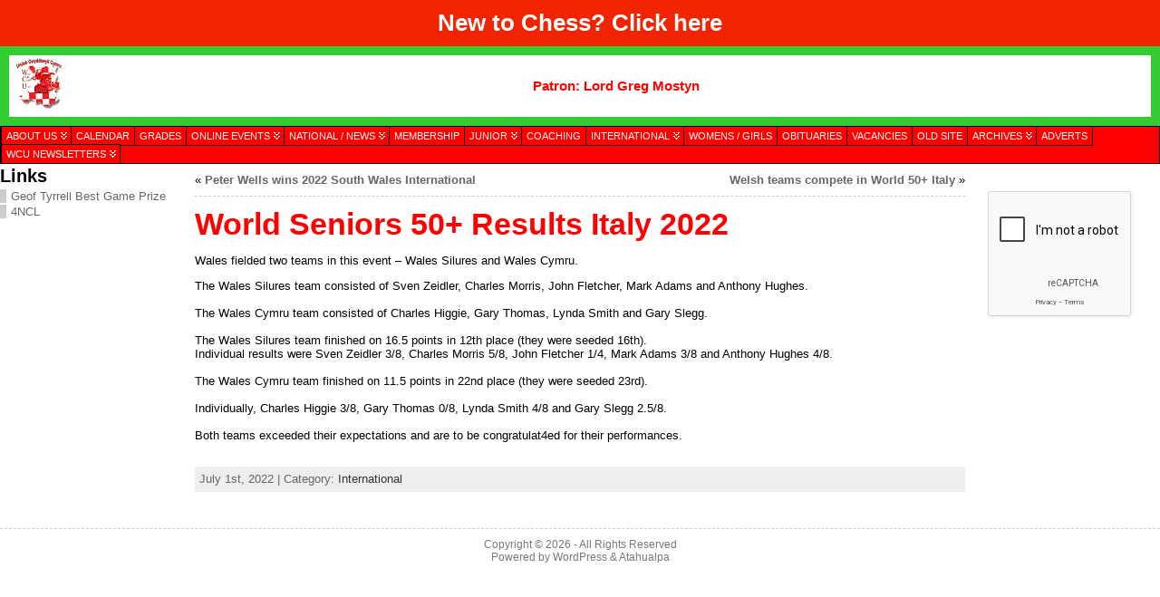

--- FILE ---
content_type: text/html; charset=utf-8
request_url: https://www.google.com/recaptcha/api2/anchor?ar=1&k=6Lez59AcAAAAADJ65uOyxxU9vU7xkOAG3hG9HWPG&co=aHR0cHM6Ly93d3cud2Vsc2hjaGVzc3VuaW9uLnVrOjQ0Mw..&hl=en&v=N67nZn4AqZkNcbeMu4prBgzg&theme=light&size=compact&anchor-ms=20000&execute-ms=30000&cb=2b1uj84oeomy
body_size: 49366
content:
<!DOCTYPE HTML><html dir="ltr" lang="en"><head><meta http-equiv="Content-Type" content="text/html; charset=UTF-8">
<meta http-equiv="X-UA-Compatible" content="IE=edge">
<title>reCAPTCHA</title>
<style type="text/css">
/* cyrillic-ext */
@font-face {
  font-family: 'Roboto';
  font-style: normal;
  font-weight: 400;
  font-stretch: 100%;
  src: url(//fonts.gstatic.com/s/roboto/v48/KFO7CnqEu92Fr1ME7kSn66aGLdTylUAMa3GUBHMdazTgWw.woff2) format('woff2');
  unicode-range: U+0460-052F, U+1C80-1C8A, U+20B4, U+2DE0-2DFF, U+A640-A69F, U+FE2E-FE2F;
}
/* cyrillic */
@font-face {
  font-family: 'Roboto';
  font-style: normal;
  font-weight: 400;
  font-stretch: 100%;
  src: url(//fonts.gstatic.com/s/roboto/v48/KFO7CnqEu92Fr1ME7kSn66aGLdTylUAMa3iUBHMdazTgWw.woff2) format('woff2');
  unicode-range: U+0301, U+0400-045F, U+0490-0491, U+04B0-04B1, U+2116;
}
/* greek-ext */
@font-face {
  font-family: 'Roboto';
  font-style: normal;
  font-weight: 400;
  font-stretch: 100%;
  src: url(//fonts.gstatic.com/s/roboto/v48/KFO7CnqEu92Fr1ME7kSn66aGLdTylUAMa3CUBHMdazTgWw.woff2) format('woff2');
  unicode-range: U+1F00-1FFF;
}
/* greek */
@font-face {
  font-family: 'Roboto';
  font-style: normal;
  font-weight: 400;
  font-stretch: 100%;
  src: url(//fonts.gstatic.com/s/roboto/v48/KFO7CnqEu92Fr1ME7kSn66aGLdTylUAMa3-UBHMdazTgWw.woff2) format('woff2');
  unicode-range: U+0370-0377, U+037A-037F, U+0384-038A, U+038C, U+038E-03A1, U+03A3-03FF;
}
/* math */
@font-face {
  font-family: 'Roboto';
  font-style: normal;
  font-weight: 400;
  font-stretch: 100%;
  src: url(//fonts.gstatic.com/s/roboto/v48/KFO7CnqEu92Fr1ME7kSn66aGLdTylUAMawCUBHMdazTgWw.woff2) format('woff2');
  unicode-range: U+0302-0303, U+0305, U+0307-0308, U+0310, U+0312, U+0315, U+031A, U+0326-0327, U+032C, U+032F-0330, U+0332-0333, U+0338, U+033A, U+0346, U+034D, U+0391-03A1, U+03A3-03A9, U+03B1-03C9, U+03D1, U+03D5-03D6, U+03F0-03F1, U+03F4-03F5, U+2016-2017, U+2034-2038, U+203C, U+2040, U+2043, U+2047, U+2050, U+2057, U+205F, U+2070-2071, U+2074-208E, U+2090-209C, U+20D0-20DC, U+20E1, U+20E5-20EF, U+2100-2112, U+2114-2115, U+2117-2121, U+2123-214F, U+2190, U+2192, U+2194-21AE, U+21B0-21E5, U+21F1-21F2, U+21F4-2211, U+2213-2214, U+2216-22FF, U+2308-230B, U+2310, U+2319, U+231C-2321, U+2336-237A, U+237C, U+2395, U+239B-23B7, U+23D0, U+23DC-23E1, U+2474-2475, U+25AF, U+25B3, U+25B7, U+25BD, U+25C1, U+25CA, U+25CC, U+25FB, U+266D-266F, U+27C0-27FF, U+2900-2AFF, U+2B0E-2B11, U+2B30-2B4C, U+2BFE, U+3030, U+FF5B, U+FF5D, U+1D400-1D7FF, U+1EE00-1EEFF;
}
/* symbols */
@font-face {
  font-family: 'Roboto';
  font-style: normal;
  font-weight: 400;
  font-stretch: 100%;
  src: url(//fonts.gstatic.com/s/roboto/v48/KFO7CnqEu92Fr1ME7kSn66aGLdTylUAMaxKUBHMdazTgWw.woff2) format('woff2');
  unicode-range: U+0001-000C, U+000E-001F, U+007F-009F, U+20DD-20E0, U+20E2-20E4, U+2150-218F, U+2190, U+2192, U+2194-2199, U+21AF, U+21E6-21F0, U+21F3, U+2218-2219, U+2299, U+22C4-22C6, U+2300-243F, U+2440-244A, U+2460-24FF, U+25A0-27BF, U+2800-28FF, U+2921-2922, U+2981, U+29BF, U+29EB, U+2B00-2BFF, U+4DC0-4DFF, U+FFF9-FFFB, U+10140-1018E, U+10190-1019C, U+101A0, U+101D0-101FD, U+102E0-102FB, U+10E60-10E7E, U+1D2C0-1D2D3, U+1D2E0-1D37F, U+1F000-1F0FF, U+1F100-1F1AD, U+1F1E6-1F1FF, U+1F30D-1F30F, U+1F315, U+1F31C, U+1F31E, U+1F320-1F32C, U+1F336, U+1F378, U+1F37D, U+1F382, U+1F393-1F39F, U+1F3A7-1F3A8, U+1F3AC-1F3AF, U+1F3C2, U+1F3C4-1F3C6, U+1F3CA-1F3CE, U+1F3D4-1F3E0, U+1F3ED, U+1F3F1-1F3F3, U+1F3F5-1F3F7, U+1F408, U+1F415, U+1F41F, U+1F426, U+1F43F, U+1F441-1F442, U+1F444, U+1F446-1F449, U+1F44C-1F44E, U+1F453, U+1F46A, U+1F47D, U+1F4A3, U+1F4B0, U+1F4B3, U+1F4B9, U+1F4BB, U+1F4BF, U+1F4C8-1F4CB, U+1F4D6, U+1F4DA, U+1F4DF, U+1F4E3-1F4E6, U+1F4EA-1F4ED, U+1F4F7, U+1F4F9-1F4FB, U+1F4FD-1F4FE, U+1F503, U+1F507-1F50B, U+1F50D, U+1F512-1F513, U+1F53E-1F54A, U+1F54F-1F5FA, U+1F610, U+1F650-1F67F, U+1F687, U+1F68D, U+1F691, U+1F694, U+1F698, U+1F6AD, U+1F6B2, U+1F6B9-1F6BA, U+1F6BC, U+1F6C6-1F6CF, U+1F6D3-1F6D7, U+1F6E0-1F6EA, U+1F6F0-1F6F3, U+1F6F7-1F6FC, U+1F700-1F7FF, U+1F800-1F80B, U+1F810-1F847, U+1F850-1F859, U+1F860-1F887, U+1F890-1F8AD, U+1F8B0-1F8BB, U+1F8C0-1F8C1, U+1F900-1F90B, U+1F93B, U+1F946, U+1F984, U+1F996, U+1F9E9, U+1FA00-1FA6F, U+1FA70-1FA7C, U+1FA80-1FA89, U+1FA8F-1FAC6, U+1FACE-1FADC, U+1FADF-1FAE9, U+1FAF0-1FAF8, U+1FB00-1FBFF;
}
/* vietnamese */
@font-face {
  font-family: 'Roboto';
  font-style: normal;
  font-weight: 400;
  font-stretch: 100%;
  src: url(//fonts.gstatic.com/s/roboto/v48/KFO7CnqEu92Fr1ME7kSn66aGLdTylUAMa3OUBHMdazTgWw.woff2) format('woff2');
  unicode-range: U+0102-0103, U+0110-0111, U+0128-0129, U+0168-0169, U+01A0-01A1, U+01AF-01B0, U+0300-0301, U+0303-0304, U+0308-0309, U+0323, U+0329, U+1EA0-1EF9, U+20AB;
}
/* latin-ext */
@font-face {
  font-family: 'Roboto';
  font-style: normal;
  font-weight: 400;
  font-stretch: 100%;
  src: url(//fonts.gstatic.com/s/roboto/v48/KFO7CnqEu92Fr1ME7kSn66aGLdTylUAMa3KUBHMdazTgWw.woff2) format('woff2');
  unicode-range: U+0100-02BA, U+02BD-02C5, U+02C7-02CC, U+02CE-02D7, U+02DD-02FF, U+0304, U+0308, U+0329, U+1D00-1DBF, U+1E00-1E9F, U+1EF2-1EFF, U+2020, U+20A0-20AB, U+20AD-20C0, U+2113, U+2C60-2C7F, U+A720-A7FF;
}
/* latin */
@font-face {
  font-family: 'Roboto';
  font-style: normal;
  font-weight: 400;
  font-stretch: 100%;
  src: url(//fonts.gstatic.com/s/roboto/v48/KFO7CnqEu92Fr1ME7kSn66aGLdTylUAMa3yUBHMdazQ.woff2) format('woff2');
  unicode-range: U+0000-00FF, U+0131, U+0152-0153, U+02BB-02BC, U+02C6, U+02DA, U+02DC, U+0304, U+0308, U+0329, U+2000-206F, U+20AC, U+2122, U+2191, U+2193, U+2212, U+2215, U+FEFF, U+FFFD;
}
/* cyrillic-ext */
@font-face {
  font-family: 'Roboto';
  font-style: normal;
  font-weight: 500;
  font-stretch: 100%;
  src: url(//fonts.gstatic.com/s/roboto/v48/KFO7CnqEu92Fr1ME7kSn66aGLdTylUAMa3GUBHMdazTgWw.woff2) format('woff2');
  unicode-range: U+0460-052F, U+1C80-1C8A, U+20B4, U+2DE0-2DFF, U+A640-A69F, U+FE2E-FE2F;
}
/* cyrillic */
@font-face {
  font-family: 'Roboto';
  font-style: normal;
  font-weight: 500;
  font-stretch: 100%;
  src: url(//fonts.gstatic.com/s/roboto/v48/KFO7CnqEu92Fr1ME7kSn66aGLdTylUAMa3iUBHMdazTgWw.woff2) format('woff2');
  unicode-range: U+0301, U+0400-045F, U+0490-0491, U+04B0-04B1, U+2116;
}
/* greek-ext */
@font-face {
  font-family: 'Roboto';
  font-style: normal;
  font-weight: 500;
  font-stretch: 100%;
  src: url(//fonts.gstatic.com/s/roboto/v48/KFO7CnqEu92Fr1ME7kSn66aGLdTylUAMa3CUBHMdazTgWw.woff2) format('woff2');
  unicode-range: U+1F00-1FFF;
}
/* greek */
@font-face {
  font-family: 'Roboto';
  font-style: normal;
  font-weight: 500;
  font-stretch: 100%;
  src: url(//fonts.gstatic.com/s/roboto/v48/KFO7CnqEu92Fr1ME7kSn66aGLdTylUAMa3-UBHMdazTgWw.woff2) format('woff2');
  unicode-range: U+0370-0377, U+037A-037F, U+0384-038A, U+038C, U+038E-03A1, U+03A3-03FF;
}
/* math */
@font-face {
  font-family: 'Roboto';
  font-style: normal;
  font-weight: 500;
  font-stretch: 100%;
  src: url(//fonts.gstatic.com/s/roboto/v48/KFO7CnqEu92Fr1ME7kSn66aGLdTylUAMawCUBHMdazTgWw.woff2) format('woff2');
  unicode-range: U+0302-0303, U+0305, U+0307-0308, U+0310, U+0312, U+0315, U+031A, U+0326-0327, U+032C, U+032F-0330, U+0332-0333, U+0338, U+033A, U+0346, U+034D, U+0391-03A1, U+03A3-03A9, U+03B1-03C9, U+03D1, U+03D5-03D6, U+03F0-03F1, U+03F4-03F5, U+2016-2017, U+2034-2038, U+203C, U+2040, U+2043, U+2047, U+2050, U+2057, U+205F, U+2070-2071, U+2074-208E, U+2090-209C, U+20D0-20DC, U+20E1, U+20E5-20EF, U+2100-2112, U+2114-2115, U+2117-2121, U+2123-214F, U+2190, U+2192, U+2194-21AE, U+21B0-21E5, U+21F1-21F2, U+21F4-2211, U+2213-2214, U+2216-22FF, U+2308-230B, U+2310, U+2319, U+231C-2321, U+2336-237A, U+237C, U+2395, U+239B-23B7, U+23D0, U+23DC-23E1, U+2474-2475, U+25AF, U+25B3, U+25B7, U+25BD, U+25C1, U+25CA, U+25CC, U+25FB, U+266D-266F, U+27C0-27FF, U+2900-2AFF, U+2B0E-2B11, U+2B30-2B4C, U+2BFE, U+3030, U+FF5B, U+FF5D, U+1D400-1D7FF, U+1EE00-1EEFF;
}
/* symbols */
@font-face {
  font-family: 'Roboto';
  font-style: normal;
  font-weight: 500;
  font-stretch: 100%;
  src: url(//fonts.gstatic.com/s/roboto/v48/KFO7CnqEu92Fr1ME7kSn66aGLdTylUAMaxKUBHMdazTgWw.woff2) format('woff2');
  unicode-range: U+0001-000C, U+000E-001F, U+007F-009F, U+20DD-20E0, U+20E2-20E4, U+2150-218F, U+2190, U+2192, U+2194-2199, U+21AF, U+21E6-21F0, U+21F3, U+2218-2219, U+2299, U+22C4-22C6, U+2300-243F, U+2440-244A, U+2460-24FF, U+25A0-27BF, U+2800-28FF, U+2921-2922, U+2981, U+29BF, U+29EB, U+2B00-2BFF, U+4DC0-4DFF, U+FFF9-FFFB, U+10140-1018E, U+10190-1019C, U+101A0, U+101D0-101FD, U+102E0-102FB, U+10E60-10E7E, U+1D2C0-1D2D3, U+1D2E0-1D37F, U+1F000-1F0FF, U+1F100-1F1AD, U+1F1E6-1F1FF, U+1F30D-1F30F, U+1F315, U+1F31C, U+1F31E, U+1F320-1F32C, U+1F336, U+1F378, U+1F37D, U+1F382, U+1F393-1F39F, U+1F3A7-1F3A8, U+1F3AC-1F3AF, U+1F3C2, U+1F3C4-1F3C6, U+1F3CA-1F3CE, U+1F3D4-1F3E0, U+1F3ED, U+1F3F1-1F3F3, U+1F3F5-1F3F7, U+1F408, U+1F415, U+1F41F, U+1F426, U+1F43F, U+1F441-1F442, U+1F444, U+1F446-1F449, U+1F44C-1F44E, U+1F453, U+1F46A, U+1F47D, U+1F4A3, U+1F4B0, U+1F4B3, U+1F4B9, U+1F4BB, U+1F4BF, U+1F4C8-1F4CB, U+1F4D6, U+1F4DA, U+1F4DF, U+1F4E3-1F4E6, U+1F4EA-1F4ED, U+1F4F7, U+1F4F9-1F4FB, U+1F4FD-1F4FE, U+1F503, U+1F507-1F50B, U+1F50D, U+1F512-1F513, U+1F53E-1F54A, U+1F54F-1F5FA, U+1F610, U+1F650-1F67F, U+1F687, U+1F68D, U+1F691, U+1F694, U+1F698, U+1F6AD, U+1F6B2, U+1F6B9-1F6BA, U+1F6BC, U+1F6C6-1F6CF, U+1F6D3-1F6D7, U+1F6E0-1F6EA, U+1F6F0-1F6F3, U+1F6F7-1F6FC, U+1F700-1F7FF, U+1F800-1F80B, U+1F810-1F847, U+1F850-1F859, U+1F860-1F887, U+1F890-1F8AD, U+1F8B0-1F8BB, U+1F8C0-1F8C1, U+1F900-1F90B, U+1F93B, U+1F946, U+1F984, U+1F996, U+1F9E9, U+1FA00-1FA6F, U+1FA70-1FA7C, U+1FA80-1FA89, U+1FA8F-1FAC6, U+1FACE-1FADC, U+1FADF-1FAE9, U+1FAF0-1FAF8, U+1FB00-1FBFF;
}
/* vietnamese */
@font-face {
  font-family: 'Roboto';
  font-style: normal;
  font-weight: 500;
  font-stretch: 100%;
  src: url(//fonts.gstatic.com/s/roboto/v48/KFO7CnqEu92Fr1ME7kSn66aGLdTylUAMa3OUBHMdazTgWw.woff2) format('woff2');
  unicode-range: U+0102-0103, U+0110-0111, U+0128-0129, U+0168-0169, U+01A0-01A1, U+01AF-01B0, U+0300-0301, U+0303-0304, U+0308-0309, U+0323, U+0329, U+1EA0-1EF9, U+20AB;
}
/* latin-ext */
@font-face {
  font-family: 'Roboto';
  font-style: normal;
  font-weight: 500;
  font-stretch: 100%;
  src: url(//fonts.gstatic.com/s/roboto/v48/KFO7CnqEu92Fr1ME7kSn66aGLdTylUAMa3KUBHMdazTgWw.woff2) format('woff2');
  unicode-range: U+0100-02BA, U+02BD-02C5, U+02C7-02CC, U+02CE-02D7, U+02DD-02FF, U+0304, U+0308, U+0329, U+1D00-1DBF, U+1E00-1E9F, U+1EF2-1EFF, U+2020, U+20A0-20AB, U+20AD-20C0, U+2113, U+2C60-2C7F, U+A720-A7FF;
}
/* latin */
@font-face {
  font-family: 'Roboto';
  font-style: normal;
  font-weight: 500;
  font-stretch: 100%;
  src: url(//fonts.gstatic.com/s/roboto/v48/KFO7CnqEu92Fr1ME7kSn66aGLdTylUAMa3yUBHMdazQ.woff2) format('woff2');
  unicode-range: U+0000-00FF, U+0131, U+0152-0153, U+02BB-02BC, U+02C6, U+02DA, U+02DC, U+0304, U+0308, U+0329, U+2000-206F, U+20AC, U+2122, U+2191, U+2193, U+2212, U+2215, U+FEFF, U+FFFD;
}
/* cyrillic-ext */
@font-face {
  font-family: 'Roboto';
  font-style: normal;
  font-weight: 900;
  font-stretch: 100%;
  src: url(//fonts.gstatic.com/s/roboto/v48/KFO7CnqEu92Fr1ME7kSn66aGLdTylUAMa3GUBHMdazTgWw.woff2) format('woff2');
  unicode-range: U+0460-052F, U+1C80-1C8A, U+20B4, U+2DE0-2DFF, U+A640-A69F, U+FE2E-FE2F;
}
/* cyrillic */
@font-face {
  font-family: 'Roboto';
  font-style: normal;
  font-weight: 900;
  font-stretch: 100%;
  src: url(//fonts.gstatic.com/s/roboto/v48/KFO7CnqEu92Fr1ME7kSn66aGLdTylUAMa3iUBHMdazTgWw.woff2) format('woff2');
  unicode-range: U+0301, U+0400-045F, U+0490-0491, U+04B0-04B1, U+2116;
}
/* greek-ext */
@font-face {
  font-family: 'Roboto';
  font-style: normal;
  font-weight: 900;
  font-stretch: 100%;
  src: url(//fonts.gstatic.com/s/roboto/v48/KFO7CnqEu92Fr1ME7kSn66aGLdTylUAMa3CUBHMdazTgWw.woff2) format('woff2');
  unicode-range: U+1F00-1FFF;
}
/* greek */
@font-face {
  font-family: 'Roboto';
  font-style: normal;
  font-weight: 900;
  font-stretch: 100%;
  src: url(//fonts.gstatic.com/s/roboto/v48/KFO7CnqEu92Fr1ME7kSn66aGLdTylUAMa3-UBHMdazTgWw.woff2) format('woff2');
  unicode-range: U+0370-0377, U+037A-037F, U+0384-038A, U+038C, U+038E-03A1, U+03A3-03FF;
}
/* math */
@font-face {
  font-family: 'Roboto';
  font-style: normal;
  font-weight: 900;
  font-stretch: 100%;
  src: url(//fonts.gstatic.com/s/roboto/v48/KFO7CnqEu92Fr1ME7kSn66aGLdTylUAMawCUBHMdazTgWw.woff2) format('woff2');
  unicode-range: U+0302-0303, U+0305, U+0307-0308, U+0310, U+0312, U+0315, U+031A, U+0326-0327, U+032C, U+032F-0330, U+0332-0333, U+0338, U+033A, U+0346, U+034D, U+0391-03A1, U+03A3-03A9, U+03B1-03C9, U+03D1, U+03D5-03D6, U+03F0-03F1, U+03F4-03F5, U+2016-2017, U+2034-2038, U+203C, U+2040, U+2043, U+2047, U+2050, U+2057, U+205F, U+2070-2071, U+2074-208E, U+2090-209C, U+20D0-20DC, U+20E1, U+20E5-20EF, U+2100-2112, U+2114-2115, U+2117-2121, U+2123-214F, U+2190, U+2192, U+2194-21AE, U+21B0-21E5, U+21F1-21F2, U+21F4-2211, U+2213-2214, U+2216-22FF, U+2308-230B, U+2310, U+2319, U+231C-2321, U+2336-237A, U+237C, U+2395, U+239B-23B7, U+23D0, U+23DC-23E1, U+2474-2475, U+25AF, U+25B3, U+25B7, U+25BD, U+25C1, U+25CA, U+25CC, U+25FB, U+266D-266F, U+27C0-27FF, U+2900-2AFF, U+2B0E-2B11, U+2B30-2B4C, U+2BFE, U+3030, U+FF5B, U+FF5D, U+1D400-1D7FF, U+1EE00-1EEFF;
}
/* symbols */
@font-face {
  font-family: 'Roboto';
  font-style: normal;
  font-weight: 900;
  font-stretch: 100%;
  src: url(//fonts.gstatic.com/s/roboto/v48/KFO7CnqEu92Fr1ME7kSn66aGLdTylUAMaxKUBHMdazTgWw.woff2) format('woff2');
  unicode-range: U+0001-000C, U+000E-001F, U+007F-009F, U+20DD-20E0, U+20E2-20E4, U+2150-218F, U+2190, U+2192, U+2194-2199, U+21AF, U+21E6-21F0, U+21F3, U+2218-2219, U+2299, U+22C4-22C6, U+2300-243F, U+2440-244A, U+2460-24FF, U+25A0-27BF, U+2800-28FF, U+2921-2922, U+2981, U+29BF, U+29EB, U+2B00-2BFF, U+4DC0-4DFF, U+FFF9-FFFB, U+10140-1018E, U+10190-1019C, U+101A0, U+101D0-101FD, U+102E0-102FB, U+10E60-10E7E, U+1D2C0-1D2D3, U+1D2E0-1D37F, U+1F000-1F0FF, U+1F100-1F1AD, U+1F1E6-1F1FF, U+1F30D-1F30F, U+1F315, U+1F31C, U+1F31E, U+1F320-1F32C, U+1F336, U+1F378, U+1F37D, U+1F382, U+1F393-1F39F, U+1F3A7-1F3A8, U+1F3AC-1F3AF, U+1F3C2, U+1F3C4-1F3C6, U+1F3CA-1F3CE, U+1F3D4-1F3E0, U+1F3ED, U+1F3F1-1F3F3, U+1F3F5-1F3F7, U+1F408, U+1F415, U+1F41F, U+1F426, U+1F43F, U+1F441-1F442, U+1F444, U+1F446-1F449, U+1F44C-1F44E, U+1F453, U+1F46A, U+1F47D, U+1F4A3, U+1F4B0, U+1F4B3, U+1F4B9, U+1F4BB, U+1F4BF, U+1F4C8-1F4CB, U+1F4D6, U+1F4DA, U+1F4DF, U+1F4E3-1F4E6, U+1F4EA-1F4ED, U+1F4F7, U+1F4F9-1F4FB, U+1F4FD-1F4FE, U+1F503, U+1F507-1F50B, U+1F50D, U+1F512-1F513, U+1F53E-1F54A, U+1F54F-1F5FA, U+1F610, U+1F650-1F67F, U+1F687, U+1F68D, U+1F691, U+1F694, U+1F698, U+1F6AD, U+1F6B2, U+1F6B9-1F6BA, U+1F6BC, U+1F6C6-1F6CF, U+1F6D3-1F6D7, U+1F6E0-1F6EA, U+1F6F0-1F6F3, U+1F6F7-1F6FC, U+1F700-1F7FF, U+1F800-1F80B, U+1F810-1F847, U+1F850-1F859, U+1F860-1F887, U+1F890-1F8AD, U+1F8B0-1F8BB, U+1F8C0-1F8C1, U+1F900-1F90B, U+1F93B, U+1F946, U+1F984, U+1F996, U+1F9E9, U+1FA00-1FA6F, U+1FA70-1FA7C, U+1FA80-1FA89, U+1FA8F-1FAC6, U+1FACE-1FADC, U+1FADF-1FAE9, U+1FAF0-1FAF8, U+1FB00-1FBFF;
}
/* vietnamese */
@font-face {
  font-family: 'Roboto';
  font-style: normal;
  font-weight: 900;
  font-stretch: 100%;
  src: url(//fonts.gstatic.com/s/roboto/v48/KFO7CnqEu92Fr1ME7kSn66aGLdTylUAMa3OUBHMdazTgWw.woff2) format('woff2');
  unicode-range: U+0102-0103, U+0110-0111, U+0128-0129, U+0168-0169, U+01A0-01A1, U+01AF-01B0, U+0300-0301, U+0303-0304, U+0308-0309, U+0323, U+0329, U+1EA0-1EF9, U+20AB;
}
/* latin-ext */
@font-face {
  font-family: 'Roboto';
  font-style: normal;
  font-weight: 900;
  font-stretch: 100%;
  src: url(//fonts.gstatic.com/s/roboto/v48/KFO7CnqEu92Fr1ME7kSn66aGLdTylUAMa3KUBHMdazTgWw.woff2) format('woff2');
  unicode-range: U+0100-02BA, U+02BD-02C5, U+02C7-02CC, U+02CE-02D7, U+02DD-02FF, U+0304, U+0308, U+0329, U+1D00-1DBF, U+1E00-1E9F, U+1EF2-1EFF, U+2020, U+20A0-20AB, U+20AD-20C0, U+2113, U+2C60-2C7F, U+A720-A7FF;
}
/* latin */
@font-face {
  font-family: 'Roboto';
  font-style: normal;
  font-weight: 900;
  font-stretch: 100%;
  src: url(//fonts.gstatic.com/s/roboto/v48/KFO7CnqEu92Fr1ME7kSn66aGLdTylUAMa3yUBHMdazQ.woff2) format('woff2');
  unicode-range: U+0000-00FF, U+0131, U+0152-0153, U+02BB-02BC, U+02C6, U+02DA, U+02DC, U+0304, U+0308, U+0329, U+2000-206F, U+20AC, U+2122, U+2191, U+2193, U+2212, U+2215, U+FEFF, U+FFFD;
}

</style>
<link rel="stylesheet" type="text/css" href="https://www.gstatic.com/recaptcha/releases/N67nZn4AqZkNcbeMu4prBgzg/styles__ltr.css">
<script nonce="auWFbWCwYb8UzFfxwcOujw" type="text/javascript">window['__recaptcha_api'] = 'https://www.google.com/recaptcha/api2/';</script>
<script type="text/javascript" src="https://www.gstatic.com/recaptcha/releases/N67nZn4AqZkNcbeMu4prBgzg/recaptcha__en.js" nonce="auWFbWCwYb8UzFfxwcOujw">
      
    </script></head>
<body><div id="rc-anchor-alert" class="rc-anchor-alert"></div>
<input type="hidden" id="recaptcha-token" value="[base64]">
<script type="text/javascript" nonce="auWFbWCwYb8UzFfxwcOujw">
      recaptcha.anchor.Main.init("[\x22ainput\x22,[\x22bgdata\x22,\x22\x22,\[base64]/[base64]/[base64]/[base64]/[base64]/[base64]/KGcoTywyNTMsTy5PKSxVRyhPLEMpKTpnKE8sMjUzLEMpLE8pKSxsKSksTykpfSxieT1mdW5jdGlvbihDLE8sdSxsKXtmb3IobD0odT1SKEMpLDApO08+MDtPLS0pbD1sPDw4fFooQyk7ZyhDLHUsbCl9LFVHPWZ1bmN0aW9uKEMsTyl7Qy5pLmxlbmd0aD4xMDQ/[base64]/[base64]/[base64]/[base64]/[base64]/[base64]/[base64]\\u003d\x22,\[base64]\\u003d\x22,\x22WksUZRpRw6o0fxfDqn4Hw77DhcKCcnIxYsKTLcK+GixVwrTCqW97VBlKH8KVwrnDgRA0wqJJw7p7FHnDskjCvcKRGsK+wpTDv8OJwofDlcONDAHCusKUXSrCjcOcwoNcwoTDq8KXwoJwasOHwp1AwpQqwp3DnHInw7JmZsO/wpgFH8Orw6DCocOQw4gpwqjDrsOJQMKUw7Vswr3CtRITPcOVw4M2w73CpkPCnXnDpRQ4wqtfSFzCinrDkBYOwrLDi8O1dgpzw4paJk/Cs8Oxw4rCox/[base64]/Dj8KowpxHw5HDocOjwqTCkcOxVjMDw5jCgMObw5vDmSw2Khlgw5vDg8OKFEnDumHDsMOIYWfCrcOkSMKGwqvDs8Orw5/CksKbwqljw4MFwpNAw4zDhkPCiWDDlmTDrcKZw6PDozB1wpd5d8KzAsK4BcO6wrjCs8K5ecKywoVrO1VqOcKzDcOMw6wLwodBY8K1woEvbCVtw5BrVsKNwo0uw5XDjVF/[base64]/DvH5hw4TCtsKyworDo8Ogwr3CsELDlCZqw7vCjQHChcKkJkg/w4fDsMKbHkLCqcKJw5MiF0rDnUDCoMKxwqfChQ8vwovCngLCqsOQw7oUwpAUw4vDjh0/MsK7w7jDq0w9G8Oya8KxKTDDvsKyRgjCpcKDw6MNwq0QMxTCrsO/wqMaScO/wq4bZcOTRcONCMO2LQt2w48VwqV+w4XDh1/DnQ/CssO9woXCscKxDsKZw7HCthvDrcOYUcOReFE7LjIENMKTwoPCnAwjw4XCmFnCkxnCnAtAwoPDscKSw4p+LHsdw47CilHDt8K3OEwOw4Fab8KSw6kowqJcw5jDikHDqUxCw5UEwqkNw4XDo8OiwrHDh8K/w69+HMKkw5XCth/DrMOOUXDClVHClcOINzjCv8KfeXfCpsO7wrsmChwzwofDhGgZd8Ore8OywonCpQ3Dk8KyWsOnwpDDp1dPMT/[base64]/Dsnpcw5RvGsKgAcKXwr16VsKJPRs3w6PCtzTDosKswrEWBsKKBiMcwqYmwqA9GRnDpigNw50qw7x/[base64]/[base64]/DiUzCkMKbw4AJaWROw4PCq8OpwrEQw7vDsUnDlwHDoW8Pw67Dl8K4w5nDosKMw47CjAo0w4MaSsK6BkjCkTbDgEotwr0GDVMnIMKxwr9IBng+b1LCvyvCusKKAcKNRG7CpBYjw7Fvw47CpWNmw7AyWzXCq8KWwol2w5PCnMOISHImwqXDqMKvw5tYBcOYw7pyw4/DjsOqwpoew7hvw5rCqcOxfS3DnTbCj8OMWVdew45BAHrDksKfCcKfw6VQw7ljw7vDv8Kzw5tuwqnCjcO/w4XCpGVDZRDCrcKawpHDqmJdw7RcwpHCrHNHwp7ChFLDicKZw6BRw4LDnMOWwpE0JsOaPcOzwqbDtsKTwoBPbVIfw7phw7/CiQrChBoLawcmH1rCicKjWcKRwqZ5IsOpW8K2XBpyV8OCMQUPwpRKw4s+SMKTbcOSwo3CiULDrCMqFMKcwrPDoiAuUcKON8OcX1IRw7fDq8O7FUrDuMKaw64pXivDp8Oiw5cWYMKAa1DDhwREwpBowr/DoMKFeMKuwrLDucKuw7vCplpIw6LCqMK3Lw7Dj8Ouw6NcKsOAHWoef8KiVsOuwp/Ds0gWZcOTQMOOwp7CnB/[base64]/[base64]/AsOIYMO+PF3Cg0tSHsKmdHPCh8O8ERXDt8KHwr/DpsKaSsORwo/DimHCmcOUw6LDrwDDjFPCs8OnLsKZwoMVFg8QwqwxCz00w7XCmsKew7TCicKZwrrCh8Kmw7xXP8KpwpjCusOFw49iVC3DomlpJV06w7IDw45Bw7LCjljDoEBKOybDusOvXHnCjAnDq8KQHD3CtMKZwq/CicKEJgNSEX5UAsKLw4wQKivCmjh9w7TDiEt0w5YywrzDgMOZPMK9w6XDpsKqJFnCvcOmC8K+wrd/woDDt8KhOUTCmEMyw4TDhUo4V8KFb0JKw7bCpMKrw5nDmsKvX3LDvWN4CcOZVcOpccO6w6M/[base64]/[base64]/[base64]/[base64]/CslBLZMOQw4fDm8KGSsOSNsOlXx0Zw7BUw5vCj8Kww7XCvsOqC8OYwpJcwqgsa8O6wrLCp3xtR8OyOsOGwp1+C1zDnH3DglPCnWTDhMOhw5d1w6nDtsKhw71+OgzCiTfDkRtVw5QnbUPCv1TCp8KBwp8jHlg/wpDCg8Kxwp3Ds8KGMh5bw4Ibw5xBXDBWa8OaVRbDq8Oyw5DCt8Kewr/[base64]/[base64]/Cli7DisKpw5VXCcK0PcOfRsKdVTnCgcOaUy5zcQkPw6JpwqrDg8OEwq80w7vCujoEw7XCm8OewqTDhcOywoDCgsOqFcOeCMOyZ046T8Ofa8OHF8Kcw4BywrVhEgkTXcKiw4ULbcOgw4rDr8Oyw5heJA/[base64]/DusKPwpTCr2TDuQJBbcKeLcOhwpfDoMO+w74sQHBHeUUxYMOBb8KiOcORLHTCt8KSe8KWJsKFwr7Dvy/CniYbcF56w77DmMORRDDCu8O/[base64]/[base64]/DtMOTwq5sw6fCl8O/w6dswpJIw7gpwoQ9wqTDvcKVQwfDkBHCnCDCmsODRcOmZcKxGcOGdcO2X8KfcCRgWEvCtMK6C8OSwoMXLwAAC8OqwoFgIsKxZsOrEcK5wo7CkMO6wpcoVMOKCxfCgD/DuETCkWDCo09iwo8UYighT8KAwobDgiTDqBI6wpTCskPCqcOyKcK8wq55wpnDlsKfwq4xwoHClMKhwo0Ew5drwoDDs8Oew5rCmy/DmQ7Cp8OFcjjCsMKiAMOtwrLChmrCksK1w6ZSLMO/[base64]/CmwXDvcK+PjvDpsKDPsKtSMOQLQptw5jCrx7DlVYOwp/CqcOwwr8MNcKICXNCCsKXw7MIwpXCoMOmJ8KPQTR6wpzDk3rDvH5vLX3DtMOjwpFHw7QCwqvCpFnCjcOlR8Ouwp87OsOXB8Kqw7DDl0QRFMO9RWXCpC/CsmwHaMOtwrXDuU8xK8K7woNldcOUQi3Do8KbLMKkE8OGHRnDvcKkHcOYRl80InnCgsKRIMKawphSDXFxw5gDQMKCwr/Dq8OyacK1wqlaSmzDiErCv39IMcOgAcOrw5DDogfDmMKIH8OyLVXCm8OlJ20VPz7CqmvCssONw6vDjwLDh1h7wpZCIh4BIwNgVcKrw7XDsizCjT/[base64]/Cs0JdAy7Dp8OreMOPwrPDkcK3w7TCjcKvw7PCvBd3wo9CAcKdRsO0w4rCnHw1wokiasKEH8Ofw7nDqsO/wq97O8KlwqEVfsKgVS90w73Cq8O/[base64]/wr7Dv11mImtoJDFHB03CpcOJSTxRKE7DmEbDrjfDuMOYPFsfGk0yZMKfwqLDmVhJHR0zw5bDosONPMOyw6Y3b8OlJV8dP1fCm8KhCS/Crjl4UcK1w5rCnMKmEMKkWsOoCRjCscOAwrPDhGLDq0JmF8KQwo/DrsKMw7hlw6ldw6jDnxHCiy5jKMKRwp/Ck8KGcyc7c8Otw4N9w7vDkm3CjcKfQnwUwowcwrRbQ8KbbicSesOvUMOgw6XCgDhrwqxCwobDpmoVwqwxw6bDh8KRJcKIw7/DhA1gw7dlCTZgw4HCtsK4w6zDhMKiAF3DgkrDjsKyal1rAlHDrsOBAMOEfkhiOQU2H2bDuMOOKCAkJG9bw7rDjQnDpMOXw7RAw6/Ck0gmwpUzwohUd1/[base64]/CtW3CpDhwDsOBF2/DlcKKKcOHHnfCg8OgD8OYQlfDsMOIJjPDqh3CrcO6KsK5Z2zChcOCOU8YTy50QMOyYi4Mw7sPQMKZw6YYw6LCvn9OwrvCqMKowoPDiMKkC8OdcDgyYQxwU3zCu8OLKxhdLsKnK3jCrsK3wqHDsUwpwrnDiMO3Ri0YwoMfNsKZYMKaR2/CmsKbwqUAIkfDnMOqPcKVw7sGwrvDsT/CgBvDsCNfw6wcwqzDtsOxwpMUC0rDlsOCwrnDqxN0w4HDmcK6K8K9w7LDjjrDt8OgwpbCjcK7wqnDjMOcw6vDjlfDksKuw4xgeiRcwrjCuMOMw43DlhNmNDPCpWBnT8K6CMOKw6jDl8KLwo90wr0IL8OVb2nCtgjDsHjCq8KXO8Okw51/[base64]/CiS99w6nCu2jDkBHCsmB9w4hQbhM5M8KxdMKCJSxHDBJxP8OZwp/[base64]/Pz3CsgvDmcOPw6HCnsOpwrPDpy/CsEMNecOEwpLCksO6TMKiw7tUwqDDjsK3wopVwrw6w6RYKsOUwrxXecKEwo04w5lAXcKFw4Jtw4zDql16wqnDmcKxLm7CjWM9FyLCucKze8OPwp/DrsO2wpc2XGnDtsO9wpjCjMKydsOiJHvCiWhHw4Niw5zClcK/wqHCucKsZcKYwr1owpgnw5XCq8O8Xxl0eCQGwoNewoQrwpfCi8K6w5fDgSzDqEPDl8K3LFrCpcOQS8ORc8KdTsKjb3/DvMOBw5ADwrHCr1RDEg3CoMKOw4kNUsKSbk3CqDHDqWVtwq5aTwhvwpIrbcOmFn7DtC/[base64]/[base64]/DmsK/WgLDqcKKwpt6wr8vJwZFRMO5JhE7wp3CrMO/UhAASGJQPsKUTsKoHQzCqjkAW8K4GMOIb1hmw4PDscKDTMOnw4BdV3bDpX9YRErDv8OMw5bDkyfCuyHDmETCrMOVORJRXMK0Fik0wpZEw6DCkcO+YMKVNMKefgR9wqjCv1Q+PcKMw7/CucKHLMOJw73DucOSA1UmOcO+OsOywq/CsVbDqsK1bUXDqsO/QWPCm8KfQhEzwpxgwogjwpjCmWTDucOnw7EEe8OHMsO2McKRRMOSQ8OAbsOhCcKvwqMdwo0/wrojwo5BesKwdV3ClsK+Nio0aQUoHsOvOsKyA8KNw4xRBE7CtGjCknfDl8Ogw4F2ekvDl8KtwpDDocOMwr/CvsKOw4pjT8OADDIww4rCnsOKS1bClWFRNsKueDLDq8KhwqlkFMO4wo5pw4PDgcOGGQ07w5XCvsK+PEs2w5bDqCXDiknCs8OgCsOnYR8Sw5zDrSPDoCXDoBNgw7RwE8OZwrbDkjROwrJGwqEoWMOFwp0uBT/DljHDjcOmwq1bIsKzw7hAw6Vtwopiw7NNwpo2w4PCiMKIBUDCtUp5w7RqwprDkkbDn3gkw7tYwopow6gGwqzDigsBNsKZdcOxw5/Cp8OKwq9FwonDucO3wqPDv3gPwpU0w7vDsQLCh3bDkHrDuXjCl8Kow4HCgsOja0Yawqg1wpDCnlXCpsKew6PDoURAfkbDosOOG2ghXcKqXSgowpzDnRPCmcKoBFXCnsK/CcKTw5fDicOSw7fDnMOjwobCtFUfwpUpAcO1w5U1wpwmwonClizCk8OuNGTCgMO3WUjDm8OyT3ReDsO2R8OwwpbCvsOBwqjDg0ArcljDs8KFw6BUwq/[base64]/ER/[base64]/c8KTJ8Knw6F7woZ9wp7DgsKfwrYmf1HCmcKMwpANwpAmNcK8ScK7w5HCvwk1ScKdHsOow7/[base64]/CtsKZw5UOw5UQTg5KwqjDhBXDgsOOw6Z3wq8rfcOCF8O9wqI3w6tcwqXDszjDhcK5FQh/wpXDkjfChlHCiV7DuWTDtQ3CnsOswqpZbcOeaGNHC8OQU8KAMhNEYCLCrCrDgMO+w7HCnggFwpEYSXQ+w6sawp5wwrvDgEzDik1Lw784QUnCscKNw4XCg8OeG1MLXcKbQVwsw581NMK/[base64]/DqwjClHxnE0IowqrDiylgwpt/[base64]/[base64]/w7x1wqpFKg3DgCLCqcOJw4PCrn8QwpbDiWxnw6vCjDjDgTF5bTbDkMKUw5/[base64]/InBww6RHBMKWw5fDvC/[base64]/[base64]/CpEXDksOabMKPYcK3FD4Gw7AwFEojwqABwrHCq8OewrJqRXrDmcO6wpnCvG/DrsOnwopIZsOYwqdjHsOORTzCpjNowoZXaHrDmg7CmV3CsMOZdcKrKWnDrsOHwpTDk0Jmw73DjsOBwrbCk8ORYcKBH1ZdJcKtw4lmJwrDpmjDlQDCrsOXFWZlwo9mW0J/QcO+w5HClcOfakvCoh0sW3weEUnDoHgmGDnDsFjDlhUnHFjCvcOPwqPDqcKkwqTCi2VKw5jCpcKCwpI/HMOse8Ocw4kVw4xHw4rDpsOSw7xZA0ZJUMKKTT8Sw79/[base64]/wo14wopIwonDhsOsw4XDvEPChMKgHsKqwrLDmMKsS8KcwqIOw48Tw4pOGcKswpoxw6MQVHrClUPDpcO+W8O8w7LDjnTDoRNDYinDhMOkw4rCvMOLw6/Ct8KNwo7DrCrDm1ARwrYVw4DDscK4wpHDg8O4wrLCjBPCo8OLMV5DbzJAw5HDty/DvsKpcsOnJsOAw5zCisOhB8Kqw5zCuXPDh8OeacOpPRPDtWIewqR3w4F/S8OawoHCuA4AwqpfCxA2wqvCjHDDu8KnWsK8w5zDrnksTC3CnGRqbVPDu1Z9w7oSN8O5wrJPQsK5wpozwp8FAcKmK8O0w7zDnsKvwrgKBlfDvVrDkUk6QlAVw7gLwobCi8Kiw7g/ScOxw4/CviHDnzHDrn3Cs8Kwwo1Cw7HDhcOMY8OHNMKkwqwvw701LgXCs8Obw6DCkcOWDGTDpsO7wq/DtjdIw7dAw5F/w5dvDytQw43DjsOSXXl/wpxdeRQDF8Kjb8Omw7Q7dW/DgcOtdGXCpFc7I8O2D2vClMOoA8KxTmFBQEzDqcKIQH1ww4XCvBHCjMK9IxjDq8KEIm41w7BdwpQAw68Lw5o3bcOsKXLCjcKaOcKeCmtYwpfDtAfCjcOow7xXw5Rbc8Oww6Qww5tewrjDnsOjwqEoMydzw7bDvsKMf8KUTA/CnzBMwq/Cg8Krw40OPQFRw7nCusO2fzx/[base64]/[base64]/CoMKBbx3DhcK6X13DrcOVOgfCpSzDvEYERcKOw74Cw6TDk2rCh8KxwqPDnMKkTcOewpNGw5DDt8OGwrZ4w6HDrMKDacOcw64yZMO9Oi5Sw7zCvsKJw7EqVlnDokXDrQYLYSxswpfDhsOpwq/[base64]/Dk8KvcxfDlcKawrTCtSfDncO7ZU4+w699P8ObwqkRw4/DmhrDrDUSW8OEwoIFH8KuYgzCgC9Ow4/CicOdPMKBwofDnlDDm8OfFS3CkwnDncOmVcOqXMOpw6vDh8KPO8O2wovCl8Kuw4/CrhPDqcO2JxdfZGTCjGRbwq5IwpczwpDCvlUAAcKnIMOzUsKqw5EJQsOmwrzCqsKHLgLDv8KTw6Efb8K4VVJlwqQiHsO6ak0TWHcOw6MZaRJoacOPY8OFSMOfwo3DkcORw5ptw4dzX8O+wrVCalsFwpPDnkEGR8OSekQswpzDksKgw5lPw4zCqsKtesO+w4rDpi/Ch8O6IsOow7fDiGHCmA/[base64]/[base64]/[base64]/V8O9OQnDnsOIw5YfwqgETzjDlMOVICBCHAbDsTbClAEww4MCwooeZcOrwoFwdcOjw7woS8O2w6s+JVM9FwJ7wo3ChwoSeW3CulMKGcKSSAQEHGtzVRB9B8OJw5nCnsKFw6guw7gocMOpP8O5w7hsw6DDn8K5OzgsTwXCmMOCwp9kd8Omwp3CvmRpw5TDkT/CgMKEMsKrw4c5JUUWchVMwpdCWi3DncKSLMOAXcKqU8KHwpDDrsOHb11zERjCoMOWE3rCt3jChSRJw70UXcONw4ZBw5jDrQlpw7/CvcOdwop0JsOJwp/ClXzCocK4w7hRWzIlwp/DlsK5wqHCi2UaE1dJBE/Cs8Ouw7PCl8O/wp1kw7cqw5jCucOUw7VQWlLCs2TDm3FQUl7DjcKnPsKXME93wqPDsUs8cRvCucKkwpc9YcOvSSd/[base64]/[base64]/ConnCnMK+wqQdwonDtnLCq3RNwowSw43DuAQDwps/w73CuVnCkSVWI05YUwBVw5TCi8OZAMKLZXohRMO4wqfCtsOuw7LCusO7wrB3AwrDjiQiw6Yjb8O6wrLDsmTDgsK/w7wuw4/CiMKrehfCtMKqw6HDgkImCEnCq8OhwrxgGWJYNcOdw43CisKSBX8qwrnCtsOpw7zClMKswoUrH8KrZsO+w70dw4jDvW5fUSVjOcK5RmPCn8OxbUZew4bCvsKgw5Z6CxHCtibCq8O3CsO1byHCvxJGw5oAEXvDpsO4dcK/OlhXSMKfCG9pwqAQw7XCn8KfbxzCo1Jtw6bDrcOrwpMqwrHDlsO6wqzDtgHDnR1Rw67Cg8O1woVdJURmw5lMw4skw7HCllBYUXHCmzjDmxReJyQfFcOxSUk1wppmWxhkTw/DnEFhwrnCn8KEwoQIHw3Cl2d+wrs8w7zCniJOfcKcc2dvwpAnK8Ofw4xNw4XCv1okwrPDncOvFCXDnA/DlmNqwqgdAMKXw4oGwoPCicOzw4DCvR9HYcKtcsOwNRjCsCbDlMKwwo9pa8O8w68Pa8Ofw6RKwrpALMKQHUDDkmrCqsK+EBQIw5oSCDfDnyFVwp/Cn8OqY8KNesOeC8Kow6vDhsOjwrFaw4Fxbw7DsHdhCEtQw7N8e8KcwoZZw6nDrEIBK8O/[base64]/CplRgwq0Wwokiw6JIScKDI0HClXvDm8KvwqNsGk9Uwr7CrTZ0bcOpbMK8JcO7Jh4RL8KxeQxVwqF2w7dDUMOHwrbCj8KZX8OCw6zDvWxFNFbCvWXDv8KmZ2rDo8OCeyp/IMOkwqgiJU3DtWbCvHzDo8KSF3HCgMOrwr05JgsHKXbCo1rCtMOaDTNBw5tTJnXDhsK8w41Vw6M5fsKlwo8HwpTCn8ONw4UUbE15STfDn8KvDArCicKsw7TCvMKaw5AAfcOrcnUDQRrDkcOTw6twLl/Cg8K/wpIAaRx6wokvFUDDoVXCqk5Cw4vDhG/CmMKwCMKHw7sfw6AgfjgvbSpRw6vDnQ5Tw6fDpRvCnTs4XWrCpsKxX2LCsMK0G8O5wpA1wr/Cs1E8wpAsw7l7w4XCiMOaKDzCjcKYwqzDuA/[base64]/woQWw6PDrMKSf8KzKsOlGxzCryguw4/CiMOhwpXDgcOuQcKqOn5Aw7RhRFXDgsOuwrBmw6DDolzDlFLCosOHVcOiw5kew7JWAk7CqnLDswlPQRvCnmXDnsK+EijDj35fw4jCgcOnw6TCindFw79VA23Cg3ZCw5jDpsKUGcKtPTADJkfCtHvCmMOnwrrDvMOmwpPDpcOywrB7w7bCmcOPXBsZwoxkwpfCgl/CkcOKw4llVsOLw6gbC8Kow4dVw68PfFDDjcKRDMOEYcOGwp/[base64]/[base64]/DtyXClMOgO8OlGsOKw7fCtMKHUSPCr8O9wqMoYGfCksOqZMKJGsO8a8OpXWbCpiDDji3DiwcDImg7fFUgw6onwoPCuA/DpcKHVXAkGQDDmcK4w5w1w5d+ZQLCqMOvwrfCmcOBw7/Cp3PDuMOPw4MkwrjDusKKw4VuKQrDu8KRcsK0FsKPbMKDKsKadsKzciJ5TRnCjFvCvsORVULChcKaw7DCh8ONwqTDpAXCtH5Hw4XCtmd0Vi/Dg28Zw4DCpmHDty8Fe1XDjwZ/[base64]/KHvDr1nDscO2wp5TwqnDvsK2PcKFwrlJwpvDsjBUwpLCmWXCiA5mw4Ffw5hPRMKbaMORUMKiwpVkwo3ChnNSwo/Dgx1mw7Avw7xjKsOpw4IFNsKfBMOHwqRpLcKzMGzCqiTCjcKyw5M7J8Ocwr3DgDrDlsKdcsOYGsK9wqUDI2Ndwp9CwqjCrsKiwq0Fw7YwFGgDYTzDscK1YcK9w5TDqsKtw6d7wo0xJsKtAHfCmMKzw53CkcOswq4GOsK9Vy/[base64]/[base64]/SsO+w5wdFcOcwojCiTnDgDpNZllsccKvw60JwoQqV3EdwqDDlg3CoMKjJMO9chXCq8KSw4gqw5gXfMOuL0/DrUfDtsOow59VAMKJJXcsw7HCssO6w4dpw6HDtsKBdcOvTyYOw5QwEW9mw40uwr7CnljDmmnCrMOBwoLDgsKyKwLChsKzCUNUw43CjAMnwrkUUTRbw6jDmsOOw6TDlcKaWcKewrXCp8OEXsO6c8OhFcOWw6U6csK4b8KJIMKtG0/CqivCvEbCucOFYTzCpsK4WULDu8OgDcKKR8KARcOlwpLDmRfCuMOtwogxI8Kga8O9PEUOcMOpw77CsMKYw5BIwobDqx/[base64]/CuWfCgMOmw50iw5DDksKQw7NtJhLCpibDvsOewptGwqzCrVbCm8OBwoXCmwlzZMK4wpdUw6MSw7JKY3jDuHRtUjrCtsOBwqrCpmAZwoMMw4gKwqTCv8OmKsKIPWDDh8OJw7PDlcO3CMKzcA/DpShIesKLfWgXw4fDuQ/[base64]/Dt07DtsOfwofCpsORI8K/IcK5RcOZwozDmsO1B8KWwrPCp8OawpE6fRnDsnPDn0Fpw743DcOPwrkgAcOmw6ULfcKAFMOEw7UBw4JEXQfCmMKWTjHCsi7CpgHCh8KQDsOdwpY6wrnDmjRkDxMnw611wqw8RMKNZ2/DizZsd0PDocKuw4BCY8K/[base64]/DjDtywqkVGhDCksKFwqTCt3DDqsOvwrYDQcKfYMKyYxN+w5XDlCXDtMOoWA9IZBQ6bizCnyQNW14Pw6Y3SzYDYMKswp1ywpfCuMOww7HDjsO2IS0wwq7CvsOMC2Ifw7jDhVAxVcKAV1hIGD/Dr8OZwqjCucObfsKqJUczwot8XSPChMOheE7Ct8O2PMKCcHLCssKkNQ8jIsO+WGvCosOPf8KCwqbCmXxXwpTCgF8YJcO/[base64]/[base64]/DqcOPwqonw7nCkwvCvSppw40MwqXDosO8wo8tbnLDvMOedn9aEWRlwpxFE1HCg8OPdsKeC2FhwpBMwrxuNsKpesKIw6rDs8KNwrzDuA4GBMOLFnbCgDtrERccwrlkWl4WeMK6CEpmZ0lIRUNWfgQ1ScOyHQlDwr7DoUnCtcK6w7EKw5/DnxzDvXpRU8K4w6TCtGEzHsK4BknCmMK1woAQw6bCgXsVwo/DjcO/w6rCoMOyPsKGwoDDlVN3M8OnwqpywpYrwq5/T2sUAVAhHsK9w5vDgcKQCcOMwo/CmHUdw4HCjkYzwptcw59gw6UvD8OBOMOXw68kU8O1w7AGWBIJwroSDRhQw6oYfMOrwr/Dh03DmMKqwpfCkwrCnhrCnMOMccOFTcK4wqQRw7ETK8Kyw4gpZcKdwpkTw67DkxXDrGJLThrDgSwjDcKawr3DlMK9ZEbCrkBjwpwiw6AowpDCiUs1UnXDnsKcwqcrwoXDksKTw7RwS2FBwo/DiMOtwpLDusK3wqcSXcKKw5nDqsOye8O6J8OGGBpIKMO1w4/ClFlawrvDv2gPw6Zsw7fDgAdjfMKBNMK0QMOCasOTwoZfCcOfNB7DscO3B8Kuw50dVmHDs8K/wrXDviXCsnAGTigvEXAGwqnDjXjCrD7DkMO1KmTDggfDt3nCpzXClMKGwpEJw4BfXGIfwqXCsgEzw5jDicOkwp7DvX4Lw4DDu1wtXRxzw49vS8KGwrPCtE3DsArDn8O/[base64]/woMpfm1rwqrDusKqEMKLwo3DrcKGBcKiASbDucObwpdqwrTDu8KjwobDmcKnWcOAHBtmw5cmZ8KAPcOybR5bw4MvMl/DsmQSKXMHw5zCrcKVw6BnwpDDmcOEBxzDsSjDv8KANcOZwpnCplbCmcK4GcOjGsOFX0N6w6cDV8KeFcOyFMKBw6/[base64]/DqsKzwqfCrcOAX8Ocw4fDkTMJwr/CusKxVcKawpdcw53DgAU9wqzCsMO5SMOdEsKLwpLCjMKqM8OXwp1Cw4vDuMKPVBYWwoLCmm8ywpheLWIZwrfDrnXCnUTDuMOlaAXCnMO/Um5BQgguwoIRLh82W8OLXFx0IFwhIkpkNcKHBMO/EsKhAcK0wrxqPcOJO8OPbEDDi8OsXQ3CgBLDs8Oac8OJQX8JaMKidCbCssOoXMKnw6AkaMOMQGbCjCE8V8OCw63DqRfDm8O/ABQ7WB/CqTAMw4oTbcOpw5vDgghewqY2woHCiR7Cvl7Cuk7DhMKGwplOGMKkEMKdw4VxwpzDugLDqMKRw6vDhMOdCcK+asO4Py0VwqHDrAjCjx/DkEdPw41Cw4TDi8OPw7UAIMKcWMOJw43DoMKwdMKFwqfCmEfCiUDCvBnCq2B0w7l/[base64]/DiVnCoMOGBcO2bRTCvcONL8KOw6JAAwV6BcO6U8KIWSAhdW7DrMKZwofCo8ObwosMw6wMJgzDuH/[base64]/CsSTDo0ZwID7CscO5wq0qcGpew6LDtjUUTSHChntFK8Kpdg9Aw4HCo3TCoFcNw6xqwpV6EyjDisK3HFQtI2ddw7DDhQd0wqnDusKTcwHCv8Ktw5/Dk1fDikPCncKswpbClcKaw6EsfcOgwqLCi1/[base64]/Dh1zCjhjDgUbCp8OgKsKkK8OnInTDlwfDjjPDocOBwpfCrsKywro0RsO7w5ZlGgbDiUfCqDjCinDDjVYHKGLCksOVw7XDpcOOwoTCiUIpbVTCjHVFfcKGwqnCocK3worCgQfDsRRZCnwINHtmX1fCnH/Cl8Kewq/Cm8KEFcOywpjDucOadlnDqjHDunTDksKLAcO/wpfCucKewrHDjcOiBRF2w7llw5/Drwokw73CpsO9w7UUw5kbwpPDtcKLVQ3DkXTCosOSw4UbwrIee8Krw4jCiXnDvcOHw6XDrsO6YgPDscO/[base64]/w6kpw5RWK0cRw6swf3oRw5rCtTzDl8KcScO7J8OvXE87UFNJwp/DjcKwwrE9XcKnwrQjwoFKw6bCvsOmSyFFfk3Cs8OKw67ClAbDiMOoVMK/[base64]/DjcOoEcOlJMOYw5sDw6wMZ8OaEl9UwprDucOrw6zCscOYJmggIMOKYMKKw7/DsMOAP8K2AMKAwpljO8Ogc8OKXcOWJ8OFccOiwpvCuwtowr4jVsKwcUQjM8Kfw57DlR3Dqwg8w4bDkmDCmMKWwofDlSfCtMKXwrHDiMKsO8OtOxbDvcOAMcKYXBRDWDBoUjnCjWR+w5zCpnvDgEvCg8OiBcO3K0IjKGLDs8Kxw5YgNhvChMOjwo/Dr8Kkw54BE8K9wplvEsKmacOvA8Okwr3DrsKKHGrCqzJxDnA7woY8TcOrejtTRMOfwovCgcOywp9lfMO8w5/DiCcJwoLDpcOdw4rDlMKwwpFewqTCmXLDiz3CvcKYwobCp8OnwpvCj8KOwo3Cs8KxRmITNsKUw4lMwosYV2/CsXzCusKRwqbDhsOVKcKqwpzCmMO5NEwxbiopUMK3QsOBw5zDsF/ChAUWw4nCisKewoDDqCPDolfDpRvCokrCrWcNwqJcwooPw5xxwoDDmhMww69TwpHCicOTLcKew7lWasKzw4zCiWLDgUJAVHR9JcOEeW/[base64]/SF7CpxUUwoXDvsOeCE/DvGw3VcKyF8Knwr5Fb1DDjwhHwqPCvGlRwrHDhU8SU8KuF8OqOHDDqsOtwr7CsX/DnyxwFMO5w57DkcOoFBPCi8KKOMO6w684JH3Dk28cw7PDjG4sw65nwrF+woPDqsK8wqrCvzFjwr7DuSpUKMKJM1AiecOYWkN1wq5Dw7UwLWjDjl3ChMKzw4ZVw7XCj8OLw7RBwrJUwq1ow6bClcOoP8K/Kw8cTBLCncKDwqB2wpfDkcKEw7UrUQZSZEolw6NKV8OHw5UtQcKfTAMewp/CusOEw7rDolNVwoUQw5jCqT3DqBtHDcKhw47DssKBwrE1FiHDrCTDtMOFwpoowoo5w65jwqsWwpYLVi3CpmNHQ2Qqa8KsH1nDgsOfenjCoUI3NF5zw5tCwqTCszRDwpwyBhvCkw50wq/[base64]/Dh1Rlw5l0wqgNwoJzbkdpAWwBBMO/eijCnnnDosOOQW1Iwq3Dl8Ojw6obwrXDiWNR\x22],null,[\x22conf\x22,null,\x226Lez59AcAAAAADJ65uOyxxU9vU7xkOAG3hG9HWPG\x22,0,null,null,null,1,[21,125,63,73,95,87,41,43,42,83,102,105,109,121],[7059694,318],0,null,null,null,null,0,null,0,1,700,1,null,0,\[base64]/76lBhn6iwkZoQoZnOKMAhnM8xEZ\x22,0,0,null,null,1,null,0,0,null,null,null,0],\x22https://www.welshchessunion.uk:443\x22,null,[2,1,1],null,null,null,0,3600,[\x22https://www.google.com/intl/en/policies/privacy/\x22,\x22https://www.google.com/intl/en/policies/terms/\x22],\x22omPlSon67l84+VIg6mCMDysPSkZneFY9YGWYTpl/6Ts\\u003d\x22,0,0,null,1,1769773305769,0,0,[167,35],null,[18,221],\x22RC-yOC7jB11AMOEcA\x22,null,null,null,null,null,\x220dAFcWeA7ht8QBJg4S64sBc9Uaa2wndT96eAPcnyAiK1EEK9jKAnUx1bwlF3Wy5pHqfhmnr_4wME5fSRDrv_ewNPKImaiF2a9WSw\x22,1769856105796]");
    </script></body></html>

--- FILE ---
content_type: text/css
request_url: https://www.welshchessunion.uk/wp-content/uploads/maxmegamenu/style.css?ver=146941
body_size: 140
content:
@charset "UTF-8";

/** THIS FILE IS AUTOMATICALLY GENERATED - DO NOT MAKE MANUAL EDITS! **/
/** Custom CSS should be added to Mega Menu > Menu Themes > Custom Styling **/

.mega-menu-last-modified-1750348976 { content: 'Thursday 19th June 2025 16:02:56 UTC'; }

.wp-block {}